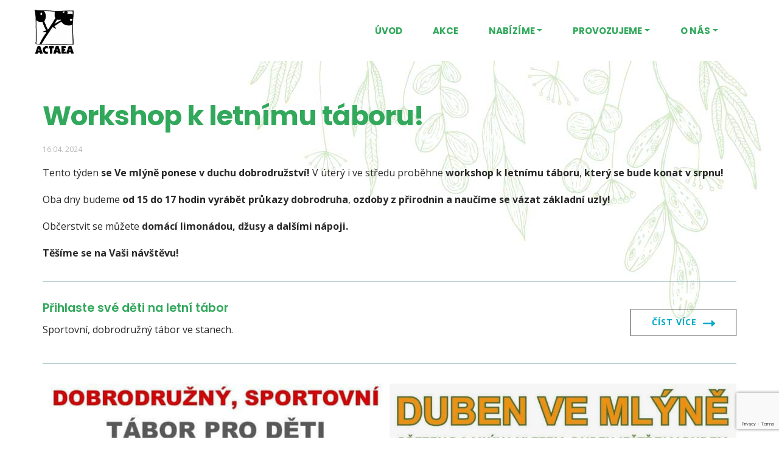

--- FILE ---
content_type: text/html; charset=utf-8
request_url: https://www.google.com/recaptcha/api2/anchor?ar=1&k=6Lddg-cqAAAAAN5U9SII7zrp-1aYrUaK_2g-T9Ow&co=aHR0cHM6Ly9hY3RhZWEuY3o6NDQz&hl=en&v=N67nZn4AqZkNcbeMu4prBgzg&size=invisible&anchor-ms=20000&execute-ms=30000&cb=u4e8apcurdsn
body_size: 48381
content:
<!DOCTYPE HTML><html dir="ltr" lang="en"><head><meta http-equiv="Content-Type" content="text/html; charset=UTF-8">
<meta http-equiv="X-UA-Compatible" content="IE=edge">
<title>reCAPTCHA</title>
<style type="text/css">
/* cyrillic-ext */
@font-face {
  font-family: 'Roboto';
  font-style: normal;
  font-weight: 400;
  font-stretch: 100%;
  src: url(//fonts.gstatic.com/s/roboto/v48/KFO7CnqEu92Fr1ME7kSn66aGLdTylUAMa3GUBHMdazTgWw.woff2) format('woff2');
  unicode-range: U+0460-052F, U+1C80-1C8A, U+20B4, U+2DE0-2DFF, U+A640-A69F, U+FE2E-FE2F;
}
/* cyrillic */
@font-face {
  font-family: 'Roboto';
  font-style: normal;
  font-weight: 400;
  font-stretch: 100%;
  src: url(//fonts.gstatic.com/s/roboto/v48/KFO7CnqEu92Fr1ME7kSn66aGLdTylUAMa3iUBHMdazTgWw.woff2) format('woff2');
  unicode-range: U+0301, U+0400-045F, U+0490-0491, U+04B0-04B1, U+2116;
}
/* greek-ext */
@font-face {
  font-family: 'Roboto';
  font-style: normal;
  font-weight: 400;
  font-stretch: 100%;
  src: url(//fonts.gstatic.com/s/roboto/v48/KFO7CnqEu92Fr1ME7kSn66aGLdTylUAMa3CUBHMdazTgWw.woff2) format('woff2');
  unicode-range: U+1F00-1FFF;
}
/* greek */
@font-face {
  font-family: 'Roboto';
  font-style: normal;
  font-weight: 400;
  font-stretch: 100%;
  src: url(//fonts.gstatic.com/s/roboto/v48/KFO7CnqEu92Fr1ME7kSn66aGLdTylUAMa3-UBHMdazTgWw.woff2) format('woff2');
  unicode-range: U+0370-0377, U+037A-037F, U+0384-038A, U+038C, U+038E-03A1, U+03A3-03FF;
}
/* math */
@font-face {
  font-family: 'Roboto';
  font-style: normal;
  font-weight: 400;
  font-stretch: 100%;
  src: url(//fonts.gstatic.com/s/roboto/v48/KFO7CnqEu92Fr1ME7kSn66aGLdTylUAMawCUBHMdazTgWw.woff2) format('woff2');
  unicode-range: U+0302-0303, U+0305, U+0307-0308, U+0310, U+0312, U+0315, U+031A, U+0326-0327, U+032C, U+032F-0330, U+0332-0333, U+0338, U+033A, U+0346, U+034D, U+0391-03A1, U+03A3-03A9, U+03B1-03C9, U+03D1, U+03D5-03D6, U+03F0-03F1, U+03F4-03F5, U+2016-2017, U+2034-2038, U+203C, U+2040, U+2043, U+2047, U+2050, U+2057, U+205F, U+2070-2071, U+2074-208E, U+2090-209C, U+20D0-20DC, U+20E1, U+20E5-20EF, U+2100-2112, U+2114-2115, U+2117-2121, U+2123-214F, U+2190, U+2192, U+2194-21AE, U+21B0-21E5, U+21F1-21F2, U+21F4-2211, U+2213-2214, U+2216-22FF, U+2308-230B, U+2310, U+2319, U+231C-2321, U+2336-237A, U+237C, U+2395, U+239B-23B7, U+23D0, U+23DC-23E1, U+2474-2475, U+25AF, U+25B3, U+25B7, U+25BD, U+25C1, U+25CA, U+25CC, U+25FB, U+266D-266F, U+27C0-27FF, U+2900-2AFF, U+2B0E-2B11, U+2B30-2B4C, U+2BFE, U+3030, U+FF5B, U+FF5D, U+1D400-1D7FF, U+1EE00-1EEFF;
}
/* symbols */
@font-face {
  font-family: 'Roboto';
  font-style: normal;
  font-weight: 400;
  font-stretch: 100%;
  src: url(//fonts.gstatic.com/s/roboto/v48/KFO7CnqEu92Fr1ME7kSn66aGLdTylUAMaxKUBHMdazTgWw.woff2) format('woff2');
  unicode-range: U+0001-000C, U+000E-001F, U+007F-009F, U+20DD-20E0, U+20E2-20E4, U+2150-218F, U+2190, U+2192, U+2194-2199, U+21AF, U+21E6-21F0, U+21F3, U+2218-2219, U+2299, U+22C4-22C6, U+2300-243F, U+2440-244A, U+2460-24FF, U+25A0-27BF, U+2800-28FF, U+2921-2922, U+2981, U+29BF, U+29EB, U+2B00-2BFF, U+4DC0-4DFF, U+FFF9-FFFB, U+10140-1018E, U+10190-1019C, U+101A0, U+101D0-101FD, U+102E0-102FB, U+10E60-10E7E, U+1D2C0-1D2D3, U+1D2E0-1D37F, U+1F000-1F0FF, U+1F100-1F1AD, U+1F1E6-1F1FF, U+1F30D-1F30F, U+1F315, U+1F31C, U+1F31E, U+1F320-1F32C, U+1F336, U+1F378, U+1F37D, U+1F382, U+1F393-1F39F, U+1F3A7-1F3A8, U+1F3AC-1F3AF, U+1F3C2, U+1F3C4-1F3C6, U+1F3CA-1F3CE, U+1F3D4-1F3E0, U+1F3ED, U+1F3F1-1F3F3, U+1F3F5-1F3F7, U+1F408, U+1F415, U+1F41F, U+1F426, U+1F43F, U+1F441-1F442, U+1F444, U+1F446-1F449, U+1F44C-1F44E, U+1F453, U+1F46A, U+1F47D, U+1F4A3, U+1F4B0, U+1F4B3, U+1F4B9, U+1F4BB, U+1F4BF, U+1F4C8-1F4CB, U+1F4D6, U+1F4DA, U+1F4DF, U+1F4E3-1F4E6, U+1F4EA-1F4ED, U+1F4F7, U+1F4F9-1F4FB, U+1F4FD-1F4FE, U+1F503, U+1F507-1F50B, U+1F50D, U+1F512-1F513, U+1F53E-1F54A, U+1F54F-1F5FA, U+1F610, U+1F650-1F67F, U+1F687, U+1F68D, U+1F691, U+1F694, U+1F698, U+1F6AD, U+1F6B2, U+1F6B9-1F6BA, U+1F6BC, U+1F6C6-1F6CF, U+1F6D3-1F6D7, U+1F6E0-1F6EA, U+1F6F0-1F6F3, U+1F6F7-1F6FC, U+1F700-1F7FF, U+1F800-1F80B, U+1F810-1F847, U+1F850-1F859, U+1F860-1F887, U+1F890-1F8AD, U+1F8B0-1F8BB, U+1F8C0-1F8C1, U+1F900-1F90B, U+1F93B, U+1F946, U+1F984, U+1F996, U+1F9E9, U+1FA00-1FA6F, U+1FA70-1FA7C, U+1FA80-1FA89, U+1FA8F-1FAC6, U+1FACE-1FADC, U+1FADF-1FAE9, U+1FAF0-1FAF8, U+1FB00-1FBFF;
}
/* vietnamese */
@font-face {
  font-family: 'Roboto';
  font-style: normal;
  font-weight: 400;
  font-stretch: 100%;
  src: url(//fonts.gstatic.com/s/roboto/v48/KFO7CnqEu92Fr1ME7kSn66aGLdTylUAMa3OUBHMdazTgWw.woff2) format('woff2');
  unicode-range: U+0102-0103, U+0110-0111, U+0128-0129, U+0168-0169, U+01A0-01A1, U+01AF-01B0, U+0300-0301, U+0303-0304, U+0308-0309, U+0323, U+0329, U+1EA0-1EF9, U+20AB;
}
/* latin-ext */
@font-face {
  font-family: 'Roboto';
  font-style: normal;
  font-weight: 400;
  font-stretch: 100%;
  src: url(//fonts.gstatic.com/s/roboto/v48/KFO7CnqEu92Fr1ME7kSn66aGLdTylUAMa3KUBHMdazTgWw.woff2) format('woff2');
  unicode-range: U+0100-02BA, U+02BD-02C5, U+02C7-02CC, U+02CE-02D7, U+02DD-02FF, U+0304, U+0308, U+0329, U+1D00-1DBF, U+1E00-1E9F, U+1EF2-1EFF, U+2020, U+20A0-20AB, U+20AD-20C0, U+2113, U+2C60-2C7F, U+A720-A7FF;
}
/* latin */
@font-face {
  font-family: 'Roboto';
  font-style: normal;
  font-weight: 400;
  font-stretch: 100%;
  src: url(//fonts.gstatic.com/s/roboto/v48/KFO7CnqEu92Fr1ME7kSn66aGLdTylUAMa3yUBHMdazQ.woff2) format('woff2');
  unicode-range: U+0000-00FF, U+0131, U+0152-0153, U+02BB-02BC, U+02C6, U+02DA, U+02DC, U+0304, U+0308, U+0329, U+2000-206F, U+20AC, U+2122, U+2191, U+2193, U+2212, U+2215, U+FEFF, U+FFFD;
}
/* cyrillic-ext */
@font-face {
  font-family: 'Roboto';
  font-style: normal;
  font-weight: 500;
  font-stretch: 100%;
  src: url(//fonts.gstatic.com/s/roboto/v48/KFO7CnqEu92Fr1ME7kSn66aGLdTylUAMa3GUBHMdazTgWw.woff2) format('woff2');
  unicode-range: U+0460-052F, U+1C80-1C8A, U+20B4, U+2DE0-2DFF, U+A640-A69F, U+FE2E-FE2F;
}
/* cyrillic */
@font-face {
  font-family: 'Roboto';
  font-style: normal;
  font-weight: 500;
  font-stretch: 100%;
  src: url(//fonts.gstatic.com/s/roboto/v48/KFO7CnqEu92Fr1ME7kSn66aGLdTylUAMa3iUBHMdazTgWw.woff2) format('woff2');
  unicode-range: U+0301, U+0400-045F, U+0490-0491, U+04B0-04B1, U+2116;
}
/* greek-ext */
@font-face {
  font-family: 'Roboto';
  font-style: normal;
  font-weight: 500;
  font-stretch: 100%;
  src: url(//fonts.gstatic.com/s/roboto/v48/KFO7CnqEu92Fr1ME7kSn66aGLdTylUAMa3CUBHMdazTgWw.woff2) format('woff2');
  unicode-range: U+1F00-1FFF;
}
/* greek */
@font-face {
  font-family: 'Roboto';
  font-style: normal;
  font-weight: 500;
  font-stretch: 100%;
  src: url(//fonts.gstatic.com/s/roboto/v48/KFO7CnqEu92Fr1ME7kSn66aGLdTylUAMa3-UBHMdazTgWw.woff2) format('woff2');
  unicode-range: U+0370-0377, U+037A-037F, U+0384-038A, U+038C, U+038E-03A1, U+03A3-03FF;
}
/* math */
@font-face {
  font-family: 'Roboto';
  font-style: normal;
  font-weight: 500;
  font-stretch: 100%;
  src: url(//fonts.gstatic.com/s/roboto/v48/KFO7CnqEu92Fr1ME7kSn66aGLdTylUAMawCUBHMdazTgWw.woff2) format('woff2');
  unicode-range: U+0302-0303, U+0305, U+0307-0308, U+0310, U+0312, U+0315, U+031A, U+0326-0327, U+032C, U+032F-0330, U+0332-0333, U+0338, U+033A, U+0346, U+034D, U+0391-03A1, U+03A3-03A9, U+03B1-03C9, U+03D1, U+03D5-03D6, U+03F0-03F1, U+03F4-03F5, U+2016-2017, U+2034-2038, U+203C, U+2040, U+2043, U+2047, U+2050, U+2057, U+205F, U+2070-2071, U+2074-208E, U+2090-209C, U+20D0-20DC, U+20E1, U+20E5-20EF, U+2100-2112, U+2114-2115, U+2117-2121, U+2123-214F, U+2190, U+2192, U+2194-21AE, U+21B0-21E5, U+21F1-21F2, U+21F4-2211, U+2213-2214, U+2216-22FF, U+2308-230B, U+2310, U+2319, U+231C-2321, U+2336-237A, U+237C, U+2395, U+239B-23B7, U+23D0, U+23DC-23E1, U+2474-2475, U+25AF, U+25B3, U+25B7, U+25BD, U+25C1, U+25CA, U+25CC, U+25FB, U+266D-266F, U+27C0-27FF, U+2900-2AFF, U+2B0E-2B11, U+2B30-2B4C, U+2BFE, U+3030, U+FF5B, U+FF5D, U+1D400-1D7FF, U+1EE00-1EEFF;
}
/* symbols */
@font-face {
  font-family: 'Roboto';
  font-style: normal;
  font-weight: 500;
  font-stretch: 100%;
  src: url(//fonts.gstatic.com/s/roboto/v48/KFO7CnqEu92Fr1ME7kSn66aGLdTylUAMaxKUBHMdazTgWw.woff2) format('woff2');
  unicode-range: U+0001-000C, U+000E-001F, U+007F-009F, U+20DD-20E0, U+20E2-20E4, U+2150-218F, U+2190, U+2192, U+2194-2199, U+21AF, U+21E6-21F0, U+21F3, U+2218-2219, U+2299, U+22C4-22C6, U+2300-243F, U+2440-244A, U+2460-24FF, U+25A0-27BF, U+2800-28FF, U+2921-2922, U+2981, U+29BF, U+29EB, U+2B00-2BFF, U+4DC0-4DFF, U+FFF9-FFFB, U+10140-1018E, U+10190-1019C, U+101A0, U+101D0-101FD, U+102E0-102FB, U+10E60-10E7E, U+1D2C0-1D2D3, U+1D2E0-1D37F, U+1F000-1F0FF, U+1F100-1F1AD, U+1F1E6-1F1FF, U+1F30D-1F30F, U+1F315, U+1F31C, U+1F31E, U+1F320-1F32C, U+1F336, U+1F378, U+1F37D, U+1F382, U+1F393-1F39F, U+1F3A7-1F3A8, U+1F3AC-1F3AF, U+1F3C2, U+1F3C4-1F3C6, U+1F3CA-1F3CE, U+1F3D4-1F3E0, U+1F3ED, U+1F3F1-1F3F3, U+1F3F5-1F3F7, U+1F408, U+1F415, U+1F41F, U+1F426, U+1F43F, U+1F441-1F442, U+1F444, U+1F446-1F449, U+1F44C-1F44E, U+1F453, U+1F46A, U+1F47D, U+1F4A3, U+1F4B0, U+1F4B3, U+1F4B9, U+1F4BB, U+1F4BF, U+1F4C8-1F4CB, U+1F4D6, U+1F4DA, U+1F4DF, U+1F4E3-1F4E6, U+1F4EA-1F4ED, U+1F4F7, U+1F4F9-1F4FB, U+1F4FD-1F4FE, U+1F503, U+1F507-1F50B, U+1F50D, U+1F512-1F513, U+1F53E-1F54A, U+1F54F-1F5FA, U+1F610, U+1F650-1F67F, U+1F687, U+1F68D, U+1F691, U+1F694, U+1F698, U+1F6AD, U+1F6B2, U+1F6B9-1F6BA, U+1F6BC, U+1F6C6-1F6CF, U+1F6D3-1F6D7, U+1F6E0-1F6EA, U+1F6F0-1F6F3, U+1F6F7-1F6FC, U+1F700-1F7FF, U+1F800-1F80B, U+1F810-1F847, U+1F850-1F859, U+1F860-1F887, U+1F890-1F8AD, U+1F8B0-1F8BB, U+1F8C0-1F8C1, U+1F900-1F90B, U+1F93B, U+1F946, U+1F984, U+1F996, U+1F9E9, U+1FA00-1FA6F, U+1FA70-1FA7C, U+1FA80-1FA89, U+1FA8F-1FAC6, U+1FACE-1FADC, U+1FADF-1FAE9, U+1FAF0-1FAF8, U+1FB00-1FBFF;
}
/* vietnamese */
@font-face {
  font-family: 'Roboto';
  font-style: normal;
  font-weight: 500;
  font-stretch: 100%;
  src: url(//fonts.gstatic.com/s/roboto/v48/KFO7CnqEu92Fr1ME7kSn66aGLdTylUAMa3OUBHMdazTgWw.woff2) format('woff2');
  unicode-range: U+0102-0103, U+0110-0111, U+0128-0129, U+0168-0169, U+01A0-01A1, U+01AF-01B0, U+0300-0301, U+0303-0304, U+0308-0309, U+0323, U+0329, U+1EA0-1EF9, U+20AB;
}
/* latin-ext */
@font-face {
  font-family: 'Roboto';
  font-style: normal;
  font-weight: 500;
  font-stretch: 100%;
  src: url(//fonts.gstatic.com/s/roboto/v48/KFO7CnqEu92Fr1ME7kSn66aGLdTylUAMa3KUBHMdazTgWw.woff2) format('woff2');
  unicode-range: U+0100-02BA, U+02BD-02C5, U+02C7-02CC, U+02CE-02D7, U+02DD-02FF, U+0304, U+0308, U+0329, U+1D00-1DBF, U+1E00-1E9F, U+1EF2-1EFF, U+2020, U+20A0-20AB, U+20AD-20C0, U+2113, U+2C60-2C7F, U+A720-A7FF;
}
/* latin */
@font-face {
  font-family: 'Roboto';
  font-style: normal;
  font-weight: 500;
  font-stretch: 100%;
  src: url(//fonts.gstatic.com/s/roboto/v48/KFO7CnqEu92Fr1ME7kSn66aGLdTylUAMa3yUBHMdazQ.woff2) format('woff2');
  unicode-range: U+0000-00FF, U+0131, U+0152-0153, U+02BB-02BC, U+02C6, U+02DA, U+02DC, U+0304, U+0308, U+0329, U+2000-206F, U+20AC, U+2122, U+2191, U+2193, U+2212, U+2215, U+FEFF, U+FFFD;
}
/* cyrillic-ext */
@font-face {
  font-family: 'Roboto';
  font-style: normal;
  font-weight: 900;
  font-stretch: 100%;
  src: url(//fonts.gstatic.com/s/roboto/v48/KFO7CnqEu92Fr1ME7kSn66aGLdTylUAMa3GUBHMdazTgWw.woff2) format('woff2');
  unicode-range: U+0460-052F, U+1C80-1C8A, U+20B4, U+2DE0-2DFF, U+A640-A69F, U+FE2E-FE2F;
}
/* cyrillic */
@font-face {
  font-family: 'Roboto';
  font-style: normal;
  font-weight: 900;
  font-stretch: 100%;
  src: url(//fonts.gstatic.com/s/roboto/v48/KFO7CnqEu92Fr1ME7kSn66aGLdTylUAMa3iUBHMdazTgWw.woff2) format('woff2');
  unicode-range: U+0301, U+0400-045F, U+0490-0491, U+04B0-04B1, U+2116;
}
/* greek-ext */
@font-face {
  font-family: 'Roboto';
  font-style: normal;
  font-weight: 900;
  font-stretch: 100%;
  src: url(//fonts.gstatic.com/s/roboto/v48/KFO7CnqEu92Fr1ME7kSn66aGLdTylUAMa3CUBHMdazTgWw.woff2) format('woff2');
  unicode-range: U+1F00-1FFF;
}
/* greek */
@font-face {
  font-family: 'Roboto';
  font-style: normal;
  font-weight: 900;
  font-stretch: 100%;
  src: url(//fonts.gstatic.com/s/roboto/v48/KFO7CnqEu92Fr1ME7kSn66aGLdTylUAMa3-UBHMdazTgWw.woff2) format('woff2');
  unicode-range: U+0370-0377, U+037A-037F, U+0384-038A, U+038C, U+038E-03A1, U+03A3-03FF;
}
/* math */
@font-face {
  font-family: 'Roboto';
  font-style: normal;
  font-weight: 900;
  font-stretch: 100%;
  src: url(//fonts.gstatic.com/s/roboto/v48/KFO7CnqEu92Fr1ME7kSn66aGLdTylUAMawCUBHMdazTgWw.woff2) format('woff2');
  unicode-range: U+0302-0303, U+0305, U+0307-0308, U+0310, U+0312, U+0315, U+031A, U+0326-0327, U+032C, U+032F-0330, U+0332-0333, U+0338, U+033A, U+0346, U+034D, U+0391-03A1, U+03A3-03A9, U+03B1-03C9, U+03D1, U+03D5-03D6, U+03F0-03F1, U+03F4-03F5, U+2016-2017, U+2034-2038, U+203C, U+2040, U+2043, U+2047, U+2050, U+2057, U+205F, U+2070-2071, U+2074-208E, U+2090-209C, U+20D0-20DC, U+20E1, U+20E5-20EF, U+2100-2112, U+2114-2115, U+2117-2121, U+2123-214F, U+2190, U+2192, U+2194-21AE, U+21B0-21E5, U+21F1-21F2, U+21F4-2211, U+2213-2214, U+2216-22FF, U+2308-230B, U+2310, U+2319, U+231C-2321, U+2336-237A, U+237C, U+2395, U+239B-23B7, U+23D0, U+23DC-23E1, U+2474-2475, U+25AF, U+25B3, U+25B7, U+25BD, U+25C1, U+25CA, U+25CC, U+25FB, U+266D-266F, U+27C0-27FF, U+2900-2AFF, U+2B0E-2B11, U+2B30-2B4C, U+2BFE, U+3030, U+FF5B, U+FF5D, U+1D400-1D7FF, U+1EE00-1EEFF;
}
/* symbols */
@font-face {
  font-family: 'Roboto';
  font-style: normal;
  font-weight: 900;
  font-stretch: 100%;
  src: url(//fonts.gstatic.com/s/roboto/v48/KFO7CnqEu92Fr1ME7kSn66aGLdTylUAMaxKUBHMdazTgWw.woff2) format('woff2');
  unicode-range: U+0001-000C, U+000E-001F, U+007F-009F, U+20DD-20E0, U+20E2-20E4, U+2150-218F, U+2190, U+2192, U+2194-2199, U+21AF, U+21E6-21F0, U+21F3, U+2218-2219, U+2299, U+22C4-22C6, U+2300-243F, U+2440-244A, U+2460-24FF, U+25A0-27BF, U+2800-28FF, U+2921-2922, U+2981, U+29BF, U+29EB, U+2B00-2BFF, U+4DC0-4DFF, U+FFF9-FFFB, U+10140-1018E, U+10190-1019C, U+101A0, U+101D0-101FD, U+102E0-102FB, U+10E60-10E7E, U+1D2C0-1D2D3, U+1D2E0-1D37F, U+1F000-1F0FF, U+1F100-1F1AD, U+1F1E6-1F1FF, U+1F30D-1F30F, U+1F315, U+1F31C, U+1F31E, U+1F320-1F32C, U+1F336, U+1F378, U+1F37D, U+1F382, U+1F393-1F39F, U+1F3A7-1F3A8, U+1F3AC-1F3AF, U+1F3C2, U+1F3C4-1F3C6, U+1F3CA-1F3CE, U+1F3D4-1F3E0, U+1F3ED, U+1F3F1-1F3F3, U+1F3F5-1F3F7, U+1F408, U+1F415, U+1F41F, U+1F426, U+1F43F, U+1F441-1F442, U+1F444, U+1F446-1F449, U+1F44C-1F44E, U+1F453, U+1F46A, U+1F47D, U+1F4A3, U+1F4B0, U+1F4B3, U+1F4B9, U+1F4BB, U+1F4BF, U+1F4C8-1F4CB, U+1F4D6, U+1F4DA, U+1F4DF, U+1F4E3-1F4E6, U+1F4EA-1F4ED, U+1F4F7, U+1F4F9-1F4FB, U+1F4FD-1F4FE, U+1F503, U+1F507-1F50B, U+1F50D, U+1F512-1F513, U+1F53E-1F54A, U+1F54F-1F5FA, U+1F610, U+1F650-1F67F, U+1F687, U+1F68D, U+1F691, U+1F694, U+1F698, U+1F6AD, U+1F6B2, U+1F6B9-1F6BA, U+1F6BC, U+1F6C6-1F6CF, U+1F6D3-1F6D7, U+1F6E0-1F6EA, U+1F6F0-1F6F3, U+1F6F7-1F6FC, U+1F700-1F7FF, U+1F800-1F80B, U+1F810-1F847, U+1F850-1F859, U+1F860-1F887, U+1F890-1F8AD, U+1F8B0-1F8BB, U+1F8C0-1F8C1, U+1F900-1F90B, U+1F93B, U+1F946, U+1F984, U+1F996, U+1F9E9, U+1FA00-1FA6F, U+1FA70-1FA7C, U+1FA80-1FA89, U+1FA8F-1FAC6, U+1FACE-1FADC, U+1FADF-1FAE9, U+1FAF0-1FAF8, U+1FB00-1FBFF;
}
/* vietnamese */
@font-face {
  font-family: 'Roboto';
  font-style: normal;
  font-weight: 900;
  font-stretch: 100%;
  src: url(//fonts.gstatic.com/s/roboto/v48/KFO7CnqEu92Fr1ME7kSn66aGLdTylUAMa3OUBHMdazTgWw.woff2) format('woff2');
  unicode-range: U+0102-0103, U+0110-0111, U+0128-0129, U+0168-0169, U+01A0-01A1, U+01AF-01B0, U+0300-0301, U+0303-0304, U+0308-0309, U+0323, U+0329, U+1EA0-1EF9, U+20AB;
}
/* latin-ext */
@font-face {
  font-family: 'Roboto';
  font-style: normal;
  font-weight: 900;
  font-stretch: 100%;
  src: url(//fonts.gstatic.com/s/roboto/v48/KFO7CnqEu92Fr1ME7kSn66aGLdTylUAMa3KUBHMdazTgWw.woff2) format('woff2');
  unicode-range: U+0100-02BA, U+02BD-02C5, U+02C7-02CC, U+02CE-02D7, U+02DD-02FF, U+0304, U+0308, U+0329, U+1D00-1DBF, U+1E00-1E9F, U+1EF2-1EFF, U+2020, U+20A0-20AB, U+20AD-20C0, U+2113, U+2C60-2C7F, U+A720-A7FF;
}
/* latin */
@font-face {
  font-family: 'Roboto';
  font-style: normal;
  font-weight: 900;
  font-stretch: 100%;
  src: url(//fonts.gstatic.com/s/roboto/v48/KFO7CnqEu92Fr1ME7kSn66aGLdTylUAMa3yUBHMdazQ.woff2) format('woff2');
  unicode-range: U+0000-00FF, U+0131, U+0152-0153, U+02BB-02BC, U+02C6, U+02DA, U+02DC, U+0304, U+0308, U+0329, U+2000-206F, U+20AC, U+2122, U+2191, U+2193, U+2212, U+2215, U+FEFF, U+FFFD;
}

</style>
<link rel="stylesheet" type="text/css" href="https://www.gstatic.com/recaptcha/releases/N67nZn4AqZkNcbeMu4prBgzg/styles__ltr.css">
<script nonce="teVk6Ti_IdOW0rizoLkYnw" type="text/javascript">window['__recaptcha_api'] = 'https://www.google.com/recaptcha/api2/';</script>
<script type="text/javascript" src="https://www.gstatic.com/recaptcha/releases/N67nZn4AqZkNcbeMu4prBgzg/recaptcha__en.js" nonce="teVk6Ti_IdOW0rizoLkYnw">
      
    </script></head>
<body><div id="rc-anchor-alert" class="rc-anchor-alert"></div>
<input type="hidden" id="recaptcha-token" value="[base64]">
<script type="text/javascript" nonce="teVk6Ti_IdOW0rizoLkYnw">
      recaptcha.anchor.Main.init("[\x22ainput\x22,[\x22bgdata\x22,\x22\x22,\[base64]/[base64]/MjU1Ong/[base64]/[base64]/[base64]/[base64]/[base64]/[base64]/[base64]/[base64]/[base64]/[base64]/[base64]/[base64]/[base64]/[base64]/[base64]\\u003d\x22,\[base64]\x22,\x22w5zDo2/DiMOswqh3w6URLWnCim0vSFbCmnPCpMKeNMO7M8KTwr/[base64]/wqPDkSF2SzEVfcOKwrsFwoLClMKEaMONwqrCm8KjwrfCvsOLNSoCPsKMBsKBcxgKLGvCsiN0wo0JWXTDp8K4GcOVb8KbwrckworCojBsw4/[base64]/YhZ0WMOdw4w+BCPCocOBBcOFw6QJcGnDvhfCm27Ci8KxwoDDv3N/VGwXw4dpFzbDjQtMwr0+F8KHw5PDhUTCg8Otw7FlwrfCp8K3QsKIcVXCgsO2w7nDm8OgYsOAw6PCkcKcw7cXwrQbwrVxwo/CtcOWw4kXwq/[base64]/DsMONLsKTw5lMwpLDphPDgl/CohzCknHCulfDosK8Ex8Sw4N4w74YAsKQUcKSNx1UJBzCji/DkRnDhHbDvGbDgMKDwoFfwprCoMKtHHXDtirCm8KRCTTCm33DnMKtw7kXBsKBEEcpw4PCgF/DvQzDrcKLc8OhwqfDnS8GTkjCsjPDi3TCpDIAXzXDgsODwqkqw6fDncKdfBfClRV/[base64]/wo5lw58VbxrDhUBMEsKpw6xZNcKvw54Gw7NacMK8woUBKiUbw5VuWMKTwo40w47CgsKHGnzCv8Kmfw96w4o9w6VkdwrCiMOpdG3DpFYgIAQGThI6wqdEfxHDqz3DucKfPSo0IMKfJcKkwotScjPDo1zCgEc3w4MBbXfDmsORw57DmBzDvcOsU8OYw7UtODN/JRDDvCMYw6PDusOiMw/DiMKTBFtTFcOmw5PDksO5w4nCiBjChcORKlPCsMKBw69Pw6XCuSXCqMO2G8K2w6MQHUMgw5rCsyZAcSfDogImQj8Tw65aw5LDnsOGw5gJEiQeDjk9wojDskDCtmwzNcKJBjHDhsOqXQ3DrBjCqsK2SgU9WcKHw4TDpGYPw6rClcOxdMKXw5zCucOmwqBkw7DDqsO2Yg/CvUpswrjDpcOEw60DcR3DgcOsccKAw781P8OLw7nCi8OSw47CpcOtNsOBwobDqsK+Ygw7RhVXEEMKw6kVVBpNLm8yAsKQbcODSF7Dv8OaKRhiw6PCmj3CksKoF8OhXsO/wr/CmUoxXhhKw5JoE8KAw5AgBMOcw57CjBDCsCgcw6nDt2JTw5NFNWNow4zCgsO6H3bDtMKJOcOzbMK9VcOqw7/[base64]/ChSVgIHrCrAwWbXbDmjQJw5vCmsOrPcOCwo7CmMKbPMKeM8Knw5xXw7VmwrbCtDbChBsxwqPCtjFpwp3CnQLDmcOgF8OtRFxKI8OICRUlwqXCk8O6w615R8KEZUDCuRXDqxrCr8K6Lg5/U8Ozw6HCnSvChsOTwpfCnX9HWEnCnsOZw4bCscOJwrbCjT1lw5TDtcOfwqNpw7sBw70nMHkYw67DuMKlFgbClsOcVh/[base64]/[base64]/Drj4Rw5xpw4xfw5t0wplqf8OkPWZWwqFkwpdVFAjCi8Oow7jCsigCw6QWdcO5w5nDlMKuXTZqw4DCq0LCrhTDrMK3OC8QwrDCpk8mw7/CjS9PQmrDlcO6wpkLwrnCpsO/wrEXwoY7EMO3w5XDiRHCtMO4w7nCuMKswqYYw5VIFWLCgR9sw5NQw5NdWh7DgjJsGsOPckloaxzChsKuw7/Dqm7DqMOtw5ZyIcKCKMKMwok7w7PDqcOARsKVw7oOw6s1w4lLUH/DumVmwr4Jw40fwrHDqcO4A8OJwrPDq20Pw4A4TMO8ZUnCuTZPw6gZPRg3w6/CrQBUXsKHNcOmR8O2UsKASEPDtSjChsOjA8KSCQvCtnrDlMK5E8Ocw7pcRsKeecKlw5zCpsOcwoASecOswpjDuD/CssOowqDCk8OGIlU7EVLDkVDDjxUJScKoJQPDtMKDw5o9H14LwrnCnMKOdGnConBswrbCpx51KcK5W8OwwpNTwrYPExMUwobDvTLCrsOHX0gVfhheDWDCqsK7ZAjDmS/[base64]/OsOWGMOxO8OAIMOew7Zbwr/CpcOfwoXCgcOZw5/Ch8OJbsK+w6IPw71cOsKJw4cBwobDhgQyXXpRw755wqAiUQxJWMKfwp7Cp8K+wqnCogTDsF8iOsOZJMOsZMOZwq7CjsOBcErDn21zKDPDnMOtMcKvAG4dVsKvG1bDpcOFBMKwwovCicOtNcK2w6PDpGTDlCfCt0vDucOlw4nDisKNGGkKIGZMAU/Co8OBw7XCjcKRwqjDrcO1HsK3Eml/A29qwrMpZMOcIz7Dr8K5wqUdw4DCkHgQw5LCsMK9w43Dly3Ds8K/wrDDjcOJwpITwo9MEcOcwovDisKRYMOpLsKwwqXCnsOLGFXCnh7DnWvCnMKSw4tTChlALMOPwoBtKMK6wpjDicOffhzDq8OMdcOtwrnCrcKgYMKLGxMueQbCh8K0QcKIQ2xww47CmwE8IsO5OAxOwrPDpcOIUWHCrcKYw7hGHcKbT8OTwqhOwq1qZ8Opwpo/PhsbTQsjM1fCjcKgUcKgbgDCqcKnLMKLG15Yw4HDu8ORV8OiJ1DDk8KTwoMMKcKmwqFmw60iSyJJHsOINW7DuSzCucKCA8OfbAfCh8Ouw6hNwoEqwrXDkcOvwrvCo1Ihw4ogwoczcMKxKMO3Rzgke8Kvw4PCoX9/UFbDocOpSRpWCsK/[base64]/eRVGBhXDkMOWJR7CnMOPw4/DjyTDggMpOsKKwpVvwozDh3okw6jDrQ1qa8OKw6p6wqdlw7J6C8K/T8KBDsOrNcKSwpwowoQXw44IYsObP8OHCsOMw5jChsKPwoHCujQJw6XCtG1yGMOifcOAZsOIfMOpCgxfcMOjw6jClsOHwr3CkcKfY15vXMK3AE1rwrvCpcKnwo/CmsKKP8O9LjxXTDAJfTtcS8OGeMKswoHDmMKuwowSw5jCmMOiw4A/[base64]/DhU/Dv3PCmcKmwpoEMxLDsyPCggnCrsK6GcOwwrQjwr4tQMK/VnIhw5NfQwVbwqzCmcOJIsKNCFHDvkjCqMORwozCji9nwqPDoinDkxoKRzrDr2V/Xj/DhsK1F8Olw7pJw4EFw5VcdndBU3DCscKcwrTCvGVcw7zCnxLDmRLDn8O8w5cOCWwvUMKJw4bDn8KPccO1w5BPw64Lw4VCBMKTwrRlwoQJwoVbWMKVFTpsaMKgw5hqwqDDrcOawp0Xw4bDlxXDmh/Cu8O+O3F9GcOCb8K0OmYTw71HwrBfw4s3wp0vwrjCvQvDhsOVCsKxw5FAwpbCgcKybsKtw5HDsg5aahfDghfCrsK0BMKzVcOzZQQUw6pCw7TCiAEqwpnDklt3Y8O9dUjCt8OtKcOPRiBKEcONw7gQw74fw4DDmwfCgC5nw5hrbVrCn8K/w6fDrcKiwp8DaSIlw7xkwpXCosO7w588wqETw5LCjEoWw6pxw49ww5Q4w4MEw4jCrsKINFDDp3F9wrhbZyIew5jCmsO1OMOrHX/Dt8OSfsKEwpPDssO0A8KOwpLCnMOgwr5Jw501EMO9w5MXw6hcB2FqMGlWVcOOP1vCp8KuK8ObasKQwrFTw6l/Qi4CSMOqwqfDnQ8aDsKvw5vCscKbwo7CmQQYw67DgGoWwo1pwoF6w6XCucOXwq8ta8OuNlMLdDTClz5Yw45aJllbw4LCkMOQwo7CvGEIw5XDmMOSCB7CmsO+w5vDr8OpwrLCh03DvcKZC8ObE8K9wqfCicK/w6LDi8O3w5nClMKMwpxFYlJCwo/Dkk7CjCVTSsKLfcK9wrjCjMOHw5Rtwp/CnMKfw6pbTC8SMhFWwrNjw7DDhcOlQMKUBQDCvcKNw4TDlcOZI8KmbMOqAsOxYcKmRVbDjiTCnFbDmH7CnMOcLj/DiFLDsMKow48uworDnAx0wrTDn8O5fsKJQnpNdH0jw4chb8K1wrvDgFVONsKVwrAJw7Q+PXHCkRlvcWZ/[base64]/[base64]/IcKlwonClg3Cg8KOwoXCpDx0QlJdVGDDnXxWw4TCrQ9gwpphDFrCg8Ktw73DlcO4R0LCphDDgMKmEMOyJmIrwqDDrsOXwoLCt1MvA8OoG8O7wprCgk7CkjjDql/CszzCih5zAMK9EGJ4OCppwr9qQMO/w6sNYMKnZzU5b2zDn1vCgcKFIUPCnAQcbcOxATLDicOpCjXDm8O5TcKcMwY/wrTDqMOWJCHCicOzUEbDv2kQwrFtwpxJwrQFwp4twr85R3LDpn/DiMOLHGM4YBjCtsKUwp84KXvCmMOnLinDqDHDh8K6ccKmBMKQA8Kaw6JSwr3DlV7CoCrCqiAZw7zChsK6cyY1w5VJZ8ODUcOpw7x3L8OQJxxpBHBrwrECLTbCnCzCkcOIenTDpMO/w4LDhMKvAQYlwqHCv8O/w5XCj3nCqFsPZGw3IMKxD8KnDcOjYMKQwqEHwq7Cu8OjKMKQVijDvxsBwrgdQsKUwqHCocKjw4s+w4BdPH/Dqk3CvD3Di1HCszkQwrgxCx01EGU7w4g/V8ORwonDiHPDpMOvIEPCmzDCpw7DgGNGfBwjYxJyw4x8K8OjRMObw5kGRFfCtMKKw4vDoR3Dq8OhbUESOgnDr8OMwpw2w7Vtwq/Djj4QbcKOMsOFS1nCvVwIwqTDqMKvwoElwrFpQMOpw7Uaw657wpJGasKtwq3Dt8KvXMO2Dm/CoB1Mwo7CqwDDgcKSwrAXMMOFw47CtBcRMkLDsCZMAFPDpUtrw4TDl8Oxw6tkQh9OGsOIwqrDlMOQKsKVw6Jaw6sGPcO2woglZcKaKXwzDVRlw5fCoMKOwqjCscO7AUIPwrApfsKcYQLCqWPCoMK0wr4xC1QUwqRmw6hVK8O9d8OBw7s/ZFxoWHHCoMONXsOSWsO0FMKrw7Eww74QwqDCnsO8wqs4AzXClcKVw5pKJSjDp8OQw4zCpsONw7dDwpFdXn7DiSDChRrCicORw7bCgi9eK8KxwpzCpSVDKS3DghUvwr07AMKYZ0wNb3fDqVt+w4xFwrHDswbDhkdSwopccmrCvXLCksOwwqlFL1HDs8KFwqfChsOFw4l/e8OEeBfDtMOKF0RFw5kJXzdDQMOcLsKnHE/DuB8VYW/[base64]/Cm13DisO8w4oyw5tBLA4pw78Gw5rDpRvClXlBOMOkAlcHwrN2VsKZCMOvw5fCphZ/w64Sw6nCixXCmWzDhsK4MXTDlzrCtkZNw6QMZi7DgsKXwqUUEsOXw5/Dv3XCvBTCikJ5Y8OmL8OGTcOwWCYtJSZFwp8ow4/DsgwnRsO3wp/Dq8K9woNOVMOOEsKww68cw5cKD8KdwqnDtQjDugnCksObaQ/[base64]/[base64]/[base64]/w7Q+w4DDlGrDrXgBYF3DlcKiecOvw4c4worCtk3DnWFKw5TCqmTDocOfKVwsAR9Kd2TCk35/wqvDuFvDtcOsw5rDmQjCnsOWScKUw5DCpcOBY8O0ND3Dt3R2esO0SnPDmsOta8KgKsKqw5/CrsK8wr4twpjCiWXCljh3UH9KbxnDvBzDhMO8YcOiw5nCjMKwwofCgsO0wotVTgElAjx2XSI8PsOBwp/[base64]/DuxoUKHdSw5XDpMKxw68Nw50aCcK5wqEPwqPCl8O0w5fDvQvCmMOow43CoUYMMWLCtcO+w4FSQcOZw4lrw5bClSxzw5BIan9hE8Onwp1Iw5XCvMODw4xKT8OSLMO3dMO0YWpswpMBwprCuMKcw67CkX/DuUoidT0vw6rCikIRw5tXUMKcwq5+EcOzGR0HbXwpD8KNwqTCsHxWDMK1w5FkasOJXMKWwoLCjCY1w6vDrcOAwr1uw7tDBsOkwpLChwzCrsKXwovDt8O1XMKcDgzDpxLCjBPCl8KCwoPCg8Ohw4RUwocJw7bCsWDCvMO2wo7Co3LDrMOmA2sjwpU/w4pqE8KZwr0IWsK2wrTDkybDuH/DkRIrw7A3wpvDqy/CiMKUNcO6wpXDkcKmw4sIOjjDhwxQwqdcwpQawqZXw7ttDcK4BBfCkcOVw4HDtsKCZWZEw715GywDw5rCvXvCnGtoS8ONE0zCu27DjcKWwrXDrCwOworCg8KSw7MMT8K0wq/DnDDDh0nChjw+wrfCo3HChEhOJcOAFsOxwrfCoyHChBrDu8KbwocHwoNWIsOWw6IBw7kBecKVwqosEMOiWHQnGsO0K8K1SlFFw6NKwovCncOcw6duwrDChWjDoyIWMgrChy7Cg8KLw6tvw5jDlBrCu24MwqPCoMOew57CswBOwr/DpCHDjsK2eMKFwqrDiMKlwoHCm2kSwpEEwpvCpMOXRsKjwqjCiS1vMg51U8KBwqJKWyYvwoAEdsKVw7PCpsO+GBDDi8O3VsKSeMK/[base64]/DnxXCq8KDwrFaAMOpFsK5EEzChMOJUcO0w51Rw5/CqTNqwrcLCkXDnjRYw7gJGDYaQmPCkcKbwrrCo8O/YCJVwrbCsVAjaMOiHSt2w6pcwq7CsW/ClUPDg0LCkcKzwr8Iw7ddwpXDlcOgA8O4SifCm8KIwq4Hw6Rqw5xSw51jw6EGwrt4w7ENIQFZw4oAK2EVGRfChX4pw7nDpsKkwqbCtsKGV8OiHsObw4FqwoxEW2vCtTg5dlYywpDCrA8lwr/[base64]/DlcK4w4vCojo3TcKQflU7SMOnRcOIwoHDocOnw6wLwr3DqcOBXRTDrHtFwofDql14ZcKbwrVzwozCjAzCq3BgdAoZw7nDiMOAw542w6cHw4jDjsKUQirCqMKewp8iwp8LMcODSyLCiMOiw73CjMO/wrrDrUARw6DDujcVwpIzejfCj8OuCy5ufgIdIsOMUsO8Q0ghOMOtw4rDuUBjwpcbH0fCkDt3w4jClFXDuMKuFh5cw5fCl2ZcwqDCvCBjZ1/DpC7Cgl7ClMO/wqTDp8O5WlLDrhvDocOoARFNw63CjltGwrAaYsOoKcO0RBMnwpp9QcOGFWoZw6oGwq3CmsO2EsOII1rCnSzCrgjDj3nDusOMw7fDg8OmwqNEP8O2I3lRaAwQBB3DjUnCqT/DigXDq3xZM8OjIMOCwqzClQXDmjjDp8KOWFrDpsKDLcKBwrbDmcKlSMOBNsK0w54xJG8Vw6XDrGrCuMKXw7bCvjPCmETClg18w4HDqMO9wo4ZJ8KIw4fDo2jDjMOxEFvDhMOvw6MxQ2dcEsOwN2ZIw6B4W8OWwrXCpMKaD8KFw6vDgMKOwq3CuRJgwrozwpgYw4/Cq8O0XW7ClXbCoMO5TQNPwoxPwqkhE8KmfUQ+wrnCq8Kbw5AQPF86UMKpRcO/[base64]/TMO4worDn8Odwqgow6BFDcO9w75MRsOLYsOvwozDgwQBwofDoMOXVMKXwrUyLHUvwrltw5zClsOzwpjCmxfCmMOmM0fDoMONw5LDuW4qwpBVwo5iScK1wocCwrzDvSUNWQ9twqTDsGDChFcowp8KwqbDi8KlOsKrwqstw7dpcMOkw7tnwrkww5/[base64]/[base64]/[base64]/wpPCkUw+wpdYAjpQfx9gP8KGAsO9woRcwp3CtsK3wq56UsK7wp5eVMO7wpYKfCgswrI9w7fCgcKhccOzwp7DgMORw5jCucOVT18GHwDCtRt1b8OVwrbCkmjClCjDtkfCrsKpwot3OR3Dpy7DsMKJXsKZw60Ow7ISw7zCv8OEwpxPRTvCjwlPcTkxwqjDo8KlIMO7wr/CgRkGwoQnHx3DlsOAUsOCEsK3eMKjwqDCgGN7wrXCucKowpJzwo7Cu2XDi8K0PsOaw6AowobDjhDDhnRRd03DgcKRw58TRW/CgjjDqcKNWxrDlg4qYhXCryXChsOWw7oKHzhVSsKqw57Cn0oBwqTCrMOdwqk/w6JiwpIMwrYaacK0wrXDjcKEw48DJFd2ScOOXl7CocKADcKbw784w6Qdw4NzGkwswofCvsOSwqHDjlZ/w5ZBwrFDw4sWwpLCvHDCqiXDo8Koc1bChMOGci7CkcO3MDbDsMOQbCJ8UUM5wq7DgRRBwq8jw5o1w7ohw4FiVwXCsmUEFcOLw4bCrsOvasOqYhDDtwI1w5MLwoTCocKsbV8Aw5nDgcKxJ1XDnMKHw6DCjm/[base64]/Dr8Olwpw5OcKoworCksK5w6Yxe8KzTMO8dnrCvjLDs8Kew4R2Y8OsH8KPw6g3C8KOw7zCmnkRwrzDj37DoFgTNiIIwrUnYcOhw6TDvg7CisKDwq7DgVVfKMOtHsKfDnvDkwHCgiYxGnjDl1dnFMOfCiTDncOCwpFwK1bCkW/CkyjCmsO6J8KIIsKNw6fDs8OYwoYoDkdLwojCt8OHdsOGFxwrw7Qww7DDqQUKw7/CvsKdw7jDpcODwqsbUFhLEsKWacKIw6rDvsKNLUnCncKIw6IaKMKbw5FHwqsjw5fCjsKKN8KcKD43XMK1NALCncOEcVJ7w7dKwoRQIMKSY8KjWElTw5NCwr/CmMKwXXDDgcKxw6fCuncAIcKaaEg9YcONUBTDkcOcdMKbOcKrOXrDmw/CgMKcPGMiRRpEwqs/bnJUw7rCgUnClx7DiQXCuihzMsOoBGwOw41ewovDrsOvw6rCn8KoaxgIw7bDnCcLw5oySGYFSiXDmjzCsiHDrMONwoVjwoXDgMOzw4EdFj0aCcOVw7HCoXXDh3rCvcKHCsKOworDlifCv8OvesKrw6gpQSx7XsKYw61SOEzDlcOILcODw6DDnEdubCzCsGQjw71uwq/DpS7Cqmc7wqfDt8Kgw5MKwr7CojUWKsOtbGYZwpUlFMK5f3jCqMKIeg/Dmng/wotKTcK+KcOmwp0/RcKcXHvDogt2w6UCwpFeCT1UCcOkSsKWwqYSccKqSMK4YHkTw7fDiz7DqMOMwpZKcDgjZBREw4LDnMOtwpTCgsOAaj/Dt0UwLsKSw4AoI8OMw7PCiUpzw6bCt8ORBgpiw7YQTcKmdcKQwpB5aGzDpGtDTcOWPgjCo8KBFcKfBHXDoGrCpsOuQlASw7R5w6rDlgfCnkvClSrCk8KIwojCsMKALsO/[base64]/CuTJ/esKBCsOfwqE7wpPDusO7FMKNZQzDisK/w7HChsKLwo8yc8KFw4DCpzwMAcOHwp44V2dCXcKFwrNQEDhQwrsewptFwqPDqsKGw7FJw5Igw7XCpB4KSMKjw4vDjMKNw6LDgRrCusKOOk9jw7cuNsKKw41MNW3CvWbCl3VawpHDkSTDs1LCtsKaUsOtw6JvwqTClkTDolLDpcKhPQPDpsOpAcKfw4/DmWhqKGjDv8OYYkLCu3Fsw7rCosKxU3nDvMOmwogBwrQpBMK1NsKHYmjCilDChyEHw7FNf1HCgMKmw4zDm8OHw7jCh8OVw6s6wqwiwq7CoMKqwpPCr8OKwpwiw5/CgUjCmVZpwozDl8KIw7PDnsKuwrDDmcK3LFXCucKfQmcJBcKrKcKHIwXCo8KLw6phw7zCusOQw43DtRZce8KtNsKXwonCh8KgGBbCuD5+w6HDtsKSwqvDjcKuwqMkwoxCwrLDtsO0w4bDt8KcLMKtSB7DkcK5AcORWm/ChcOnMkHCl8OEZWXCnsK3PcO1a8OUwrEXw7cVwo1dwrTDoC7ChcOKUMKQw47DtBPDiRcwFhLDrV4Xb1/DjxDCq2LDtxvDncKbw7RPw5jCl8OjwoMww4QfXDATwpEzUMORRcOracK5wpdfw5tIwqHDihnDgMK0E8Krw5rChcKAw6p8XDPDrDvCh8KtwqDDoy9Cbj8Hw5J4FsOXwqdXaMOaw7pRw6VkecOlHTNawr3DlMKSD8O9w45DOgTCnQXDlBbCmiteaC/Cmy3DjMOkagUNw5NBw4jCjhp1VxswScKGQ33Cv8O6J8Ouw5NoWcOAw78Bw4DDlMOhw48Cw6oTw6EFXcKxw6wUAn/Dlz9+wo0gw5fCpsO+OjMXUsOPVQfDs3DCuytPJxcHwrxXwoTCvAbDgjPDhx4uwoLClGDCgE5iwqpWwpvDj3DDg8Omw5M4E3gqMcKewo/DvsOJw6zClsOLwp/CvlIqdcO4w69xw4zDqsK8KEpgwrvDi2ULXsKcw6LCk8OHIsOHwo49dcOQDMO3cVhewo4kGsO2w7zDnxDCosOSYDkDYBAww53CuDB9woLDv0dWd8O+wo8kSsOtw6LDoEzDmMObwrrCqUl/cwDDkcKQDUXDlUhRCBPDosOCw5TCncOowo7Coj/[base64]/CscKxw5zDvMKGeMKUOMO4wrLDtE3DvMOKX27CgMO7WMKswpLDn8OSHj/ClC3DtkHDjcO0ZMOeNMO6WsOswrILG8OfwqDCmsOUZinCkjUmwqnCjnEcwoxHwozDgsKdw60bfsODwrfDoGbCoEjDm8KKM2V9I8O3w5jDrsOCFmpSw7XCjMKJwoNfMcOiwrTDolZPw5HDhgkywpXDjQJlwrV5OsOlwqp/w5oxdcOMZGfCrhZCZcK4wpfCjsOSwqnCtcOqw7N4XzHChMOywobCnC1CYMOzw4BbYMOvw7NKSMOlw7zDmy9jw4J2wpHCliN3csOJwrfDjsO/[base64]/CpMK1w7xQwpfClcOGf8OVwrHCrcOBeknDhMKfw7kZw5Axw4N7encPwqpsOHkvJsK9c0XDr0URDH4QwonDh8OqW8Oed8O5w44Hw45bw4zCuMKbwr3CscKWOg7Dr1/DvCtKJhXCtsO6wpYUcCsQw73CmVlBwoXCpsKDCsOkwoY7wo0nwrx1wpl5wpnDhQ3Cnn3DiB3DjljCqBlVZMOfTcKvS0TCqgnDlgUuC8Kiwq/CkMKGw5EVTcK4M8KSwp7CvsKCORfDjcOHwqUGwpRGw5nCusOsbVPCusKhMcOtw6rCuMKlwr8EwpAXKw/DrsK8VVfDlxfCjkUXahtXU8OKw7vCj255NEnDj8KrCMKQEMOEGDQaWl0+JCLDk2HDicK+wo/CocKvwrE4w7DDgQLCjznCkyfCvMOSw4HCmsOWwq8QwrR9eCNpM3Z7w7vCmkrCphfCpRzCksK1LAhkVHtpwqU9w7ZkXsKewoVcZGTDksK0w6vCrsOBMsOHa8OZw5/[base64]/DpTzCm3/Dn8OEwoQiwoFDw4JeNsOEwrbDoS8NUMKJw48EdcOqOMOzZMKgShc1G8KoDcKHS20mRXdywp9hw53DqCsia8KiWEkNwp0oZXLCjjHDk8OZwoMEwr/CtMKdwqHDvE3Dp18gwo8pY8Ktw4FOw7vChsOOLsKPw7fClyQEw7sQZMOXw4wBZmMgw5TDj8KvOcOuw74yQTnCpcOMUsKQw63CisOow71ZVcO5w7bCvcO/KMKmXl/DhsOTwoXDuQ/[base64]/DosO1wq50NMKFViVlLSknw4jDinzDn8OCdMOlw5UCw49AwrBOb37CnhpwI259cFTChTDCpsOewrw+w5rCiMOSWcKLw5wuwo3Dk1LCkibDqBZaelxeXMOwF2RRwqrCkXY1K8Oww5UhcmDDuCJ/w4AqwrdMcijDhQcAw6TCkcKGwpp/McKdw6ELLzbDtSQAE1psw73Ct8OjEyAQw5LDkMOvwrnCrcKpVsKDw73Cj8KXw4pbw4HDhsOVw4slw53CrMO/wqHCgy8cw4nDrxzDpsKNGn7CnDrCnTrDkzdqIcKTGwjDtwBEwpxNwp5cw5bDoD8Cw5t8wrTDhcKPwptlwqjDg8KMPQlYJsKudMOlGMKvwrvChUjCnwfCnGU5w6/CrlHDnGkCacOVw77CosKWw6fCl8OKw7bClsOHbMOewrDDhUrDtRHDsMOUSsKiN8KOBg1qw7zCl0nDhcO8LcOOXcK0PC0mYsORW8OjY1XDogpHHsKxw7TDtMOpw57Cu3Ixw6sqw7J/w6xcwr/DlzfDkDUJw5bDhQfDncOvfAg4w5l3w44iwoY/[base64]/DgMKWYULDnS3CnV9pEMOWw6ZnTsOkYGwqw6PDngE1b8KpXcKcw6XCg8OICcKowrPDhEzDv8OBCGlZaRc9C2nDnDjDr8KLHsKOWcOkT2bCrVMpblYoEMOCw7oaw5nDjC8RJHppSMOdwo1lY0lHUw48w41awq4IKj57UsK1w5t/wogeZiZIJFdULDXCv8OzG2URwp/Co8KsNcKiOFzDpynCgAhYaz/DucKefsODVMOCwonDj1/[base64]/PcOcwqEOJ8OEEMOXDcOqw6HDpEPDgljCv8KNwqrCtMKrwo9abMOYwqDDkmkCLRHCr3w0w7YdwpB7wp/Cog7DrMO7wpjDpg5dwo7CucKqEAfCnsKQw7dWwp/Cgg1aw602wqoxw7xjw5HDo8KrDcObwrobw4R8PcKnXMOBViXDmiXDqsOfL8O7aMKcw4xLwrd3SMO8wqI2w4law45tWsKHw6rClcOnf38Fw7wcwozDrcOYG8O/wrvClMKSwrdVwqDCjsKWwrDDrsK2OAQQw69fw7YGQj4Tw6dOBsOpJcOXwqp9wowAwpXCn8KOwr0ILMKXwqPCmsKJOVnDs8KIEzpCw6QcO2PCiMKtE8OBwr/CpsKXw5rDsXszw7/CtsO+wrEdw4XDvB3CgcOcw43CsMKswqkQHQrCsGhRd8OuR8KoccKNMMOHYcO5w55cLAzDoMKKXMOlWW9LUMKLwqI3w67Cu8K9wrETw7/Di8OJw4nCiUNSRRVaahUWMQ7DocOvwp7CncOzcyB4PR7DisK2L2Rrw4x8aERAw5QJUxVWDsKKw4/Cr1IqVMONNcOTW8Krwo1owrLDnExYw5rDqcOgeMKlG8Kkf8OuwpgLARjCt33CnMKXasOOHSvDpktuBA59wrwCw4HDusKfw79TdcOTwo59w7nChipSwpDDoG7DisKOPAdfw7olD30Uwq/Cs2/CjsKLJ8OJCSUuVMOJwpvCsybCmcKIcMKNwqnCtnzDpEs+AsKhJ3LCp8KUwoMawpbDjzLDu0kmwqRJNA/Cl8KVGMKtwoTDjDcMahNUfcOkUMKUJDzCs8OhOcOWw7lBWMOawrJVR8OSwoYTABTDk8KjworChcOZw5YYDS16wo/DpVAUVSHCm3gIw4gowpDDsyljwpMkQj9Sw6Jnwo/Dn8KIwoDDmCpuw40VG8KowqYVXMKcw6PCvsKoScO/w40jcAQMw5DDi8K0bhTDh8KEw7h6w5/CjVJLwqdvb8KDwrLDpsKAGcKbRynCsT08YQ/CvcO4FDvDhhfDpcKgwp3CtMOCw7hNFWXCh0DDo1U7wqI7VsKHFsOVNR/DisOhwqdbwqU/bWnCiBbCusKYSEpbAyl6IUvCgsOcwpZjw4TChsKrwq4WVQ8NOUwGXsOmUMOaw491KsKTw7sUw7V4w6/[base64]/[base64]/Ds8KHCVtAKFfDjWNhw7IGwoDCm8OCwpHDsUbDiMKwNcOTw5HCvwsnwovCiHXDilAlcETDvxd2wpsYH8O8w7wOw412woxnwocjw5piOMKbw44sw5rDgWo1PjjCtcKnGMOLJ8KawpM8FcO7PDbDukprwq7CuivCrnZNwotsw701BUQ8BS/DqgzDqMOuEMOeeRHDiMKiw6tIXDBewqbDp8K/dRjClQF9w7XDlcKewrHCp8KZfMKnXG1oQTZ5wpM/[base64]/w7FAO8O1YQRnw4PCtiTCu8KYawzCrnrCgx5gwpvDt0/CocKswo3ChyhhW8OmdcK5wqA0esKuw4JBW8K/woXDpwU7VXk7HU7DqSJEwosYb20ebkcDw5MzwpfDqi5uOsOAUUXDhHzCsQXCtcOWVcK/w7h9ViQIwpQoXHUZfsOnSUMqwojDpQJIwp5OccKoHyMoD8Onw53DosKRwovCkMKMSsKLwpY8ScKzw6nDlMOVwpDDt2MHdhrDjnt8woTDiFzCtBIDwqhzEsOLwoPCjcOYwpLClsKPVlLDjTwmwr7DssOgd8OHw5w7w4/Dq03DqzDDhWbCrFFzXsOKFyjDhihcw5fDgHAMw6piw4UQb0XDg8KoAsK2e8K6fMOXT8KYasOffi5zAMKdEcOMVEdpw77CjFDCql3CtmLCjWDDuT5+w4YtYcOKVnpUwofDiXggOlTDtQQqwpbDkzLDrsKmw6HConU9w6DCiTs/woDCisO/woTDh8KIOlLCncKpaDYuwq8RwoVCwo/[base64]/ChsO9w5zDn8Kxw47Dpm57w5pOUA9wwptLSRQRHWfDk8OOJGPDs0rChkfDvsOkBk7DhsO+MDjDhmLCj2ZAKcODwrPCrlfDtUsnEEDDtUfDiMKMwrshC0kSMsOqUMKRwq/CgcOHIVDDlxvDgcOPDsO0wpPDtMK7dnXDi1zDnwJUwozDu8O0XsOeITNqV3jCpsKGFMOZLsOdLyjCt8KwbMK/W2/DiiDDqcODHcK/[base64]/DlHgVQMK7fcO5w77DlRTDgMOxw5B9KcKaw4bDtSpcwoLCkMOOwpgxKQl9WMO8aS/CvFAjwrgVwr7CjhfDmTDDnMKHwpYWwr/CojfCjsK5w7TDhSvDo8OENMKqw6oKWFHDscKLSjIGwr5/wp7CjsKWwrzDs8O+MsOhwq9xamHDgsOEYcO5e8OoUcKowqrCnQDDl8KdwrLDswpvLlRZw7UVWVTChMKrMipYC3Mbw4hFw7XDisOZHTLCmMOHGUDDvcO+w6/CllXCjMKUecKFfMKYwrBTwqwJw7PDqCnCnm/Cr8KUw5dIRStdPsKMwqTDsGzDl8KxOA7Coks4wr/Do8OBwrIVwqrCi8O7wqHDj0/[base64]/[base64]/[base64]/CsTHCoj3DskdTKitfV2HCoApQN8OawrTDk0/Cq8K5dsOeGcODw4zDgMOfBsK4w6g7w4HDjgHDpMKBOXpRVhUmw6UyOh4Dwoc7wrV/IsObEsOHwoohE03DlErDs0TCo8Oew4hUWDB/wpbDjcKxa8O+KsKPwoHDgcKQUkwLMCjCjyfCqsKRT8KdS8KrIRfCtcK9bMKuZsKUCMOjw4bDliXDoEY7aMOHwpnCoRjDqSdOwqnDrMO+w4HCuMKgIFHCl8KMwrk/w5zCssKNw5nDlV7DtsK7w6jDoBDCgcOqw7/DsVTDpcK0SjHDusKQwoPDgGbDni/Crlg8w4lCEcOLQMOywqnChzvCsMOpw7MJfsK7wqbCr8KvTGUswpfDlW7CvcKrwqZ5woEaB8KACsKMHsOUfQdBwpZdLMK2wqjCqUzChAFIwr/CrMKmEcOQw7svSMKTfmETwodOw4MIPcOaQsK5UMOABF1SwrfCrsOPDU8KanZUAnhhamnDqUACDsKDDMO0wqLCr8KsYgJlYcOtBTl+RMKVw7nDin9Pwql9aw3CoGtIamLDu8KJwprCv8KHLVfCikpWYAPClFPCnMKOBgnDmGwnw7/[base64]/CqD3Ci3jDjinCt2bDv1pAwqfCrj/DqcOPw7fCnSXCrMKkfwZsw6F+w7c/[base64]/[base64]/DpUDCsR1hTUvCo37DkcOSw53CtHvCmsKcw4/CogHCgMOnZ8OXw5rCksOpOSpgwonDs8OuX0jCnUt2w7nCpz0Gwq8GJHnDqBB3w7oRCi3CphHDukfCqUMpEl8PXMOJw7BcRsKtPC/Co8Opw4vDqsOSWMO2OsKiwqXCn33Di8O7anEgw77DgjjDhMK3A8OVFsOmw67Dt8ODO8KQw7rCh8K8Y8KSw77Dq8KewpbDo8OyXDZ9w5PDhAPCp8KXw4JdYMKNw41KZ8ORD8OFOy/CtcO3BsOEccO1w44DQsKJwoDDhGpgwrImDDQcJ8O+ST3CqVwKKsOAYsO/w7TDgSPCnkzDmUkFw4HCnmkzw6PCkjtzfDfDucOWw7sGw6xoNRPCl3F/wrnCm1QYDEPDt8OHw77DmB4LScK0w50Vw73CgMKfwpPDkMOLIsKywoYFecOWW8OXM8OzF0x1wp/CvcK4bcK5RzhpNMOcIm3DscO7w5sPWBnDvUbDjhvCtsOnw4/DpAfCvHDDt8OJwqN+w4tewqMkw6zCu8K6w7XChhJAw61jUy7DosKzwoFDY1I/IF1tQlDDqsKpXnNDP0BfQsOmMcOXBcKYdgnCjsO4NQ7DjsK+K8KFw6DCpCl5KRMMwrljZcOSwrPCrhk5C8KoWAHDn8OswoF7w7MdCMOkEB7DkwPClwYCw74lwpDDh8Kuw4nCvVIULlZeR8OQPMOPAsO3w7jDsWNPw6XCpMOubSkTQMO/[base64]/wqFSWcK2w55lwrdKw7I2PsKDw4/[base64]/[base64]/[base64]/[base64]/DusKYYzTDl8KtwrctAsOecVfDvBI8wq9Yw5RXPWUewpHDo8Oxw44jRmg8IDfChsOnG8OxTMKgw7BFKQ85wqAnwqnCnhQkw4fDvcKYDcKNUcK1CsKbTnTCg3dge1/DvcKmwp1XGMO/w4LDg8KTSGnCsgjDiMOgD8KPwoIlwrLCosOBwqfDs8KMXMObw7DDol83asKMwpjCt8KKb1nDllIPJcOoHzJCw6rDhMOxd3/DnikCTcOlwrAuYX5tJxnDksKnw6kBQMO5c2LCvTrCp8K+w45Fw4gMwpLDpUjDiRUywp/ClsK9wrtVIsKdTsO3NTLCrsK9HEUSwqVieEh5Zh/CmMKnwokAbk5wVcKxw6/CpFfDk8Kaw6t8wopAwpDDpMKcXXY7QsO1NRTCp23Dh8Oew65TN3/CrsOCZG/DpMOyw6M7w6k3wqNxHG/DnsOzMMK7dcKXU1ZHwpXDgFZ/LzfCuXBBLcKsKztyw57DqMKJQkzDicKyZMKOwoPChsKbP8Ohw7Fjwq7DscKncMOXw5TClcOPRMKdGQTDjh7Cpg16d8K2w6bDhcOYw41Kwpg0c8KJw7dtERzDoS1cH8OAB8KUdxIVw6RyBcO3b8KlwobCscKwwpdrRhLCr8OXwoDCgQ/DvB3DiMOsMMKWwpjDhCPDqUfDoXfCsmsWwo07csKmw7LCpsOww6cqwqPDs8K8aTZ4wrtoKsOSJm5gwok/w4LDiVpCL0TDk2rCt8KBwrVTIsOLwp0uw6dcw4fDm8Occn9fwpXCvkc4SMKHJ8KKIcO1wpDCpVUDYMK5wrnDrMO+AVZzw5zDtcOywqJHY8O7w7nCsCM4bEbDvxrDjcOZw5Biw6rDisOCwovDtznDmn3ClzbCm8Ovw7hDw4psesKlw7FdbGdudsKEJDRIfMKuw5Ftw6/CkVDDiH3DsC7DlMK3wpHDvUbDm8Kaw7nDmkTCtcOYw6bCqRtrw4Exw6taw4k0eisuEsKUw7w1wrnDh8O8w6/DsMKuZhTChsK1ZhcHf8Kua8O4ZsKhw4V8PcKOwok9CQPDncKQwqjDhHQJwrTCoSXDhAjDvjA5IURVwoDCjgbCjMOVVcOJwq4jN8O5FsOXwqPDg1NzSTcUQMOgwq4NwqEnw61Nw6zDhDXCg8OAw5Z9w47Cuk49w5c6TMKVMU/CqcOuw4bCnB3ChcO8wpzCuVxzwqplw40gwr5XwrMiPsOvHBrDhm3CjMOxDSbCncKiwrzCq8OdLypiw5PDlTZARG3DtTXDp1oPwpp1wq7DtcOuB2cfwrYYPMKPGg3DnlttecO/wonDryzCpcKYw48HHSvCs1snG0/DrFcYw6HDhHB4w5DDkMKIYmjCg8OLw6jDtydaLGM9w7RhNXnChk8PwozCk8KfwoXDlBjChMOMY3LCv0zCnUtPFQJ6w5xZRMO/BsKaw4/Dly3DlG/[base64]/FcOPBsK0XkLClcOvw6bCi8OlKMO1c1Q+AxRjwqXChH4tw6PDsALCr08cw5zCicO2w5/DimjClcKeGFcPFsKlwrjCmF9Rw73Dn8OawozDkcKLKjDCqkhFMTloJBHCkHTDjzTDn1wZw7YIw6LDncK+QBgLwpPDg8OOw5kiQ3nCnMKhXcO8fcKuF8K9wq4mE20cwo1Cw73CmhzDusKbe8OXw7/Cr8KDw4LDlRF8amFAw4dBfMKyw5wrKgnDhh/Dq8OJwp3Do8Kew7PChMKoa0LDr8K7wo7Cq1zCp8OxK3bCucO/[base64]/Do8KOw4hGwpV/HcKNw4MvOsKEQ18qwpzCusKcw4xRwq81wp/[base64]/[base64]/d8O+I0LDpzRBM8OCCRjCj8OVwrpiX27Cm0XDpGjChx/DtzANw6law4jCpiDCrRVyMsOQZ34aw63CrMKDBlzCgwLCl8Ocw6EawpgQw6scQQbCg2XCr8KDw7d2w4Mldm0pw6QDHcOLUcOuR8OKwpZ0w7zDqRkiw7DDu8KZSFrCl8Ktw6MswoLCkMKmBsOoWATCuyfCjCHCpX7CtwTContIwqt7wpjDusO6w5c/wqUjN8OrKDsYw4PCnMOtw6PDmEFWw6Y9w6HCtMOqw6l/aB/CnMOXTMOSw7F7w67CrcKJMsKudVdAw6AfAEwmw4jDlQ3Du17CosKDw6w6IHzCtcKjbcK7w6B4Zi3CpsK7NMKqwoDCusKqcMOaAD0KEsO0Ji4kwonCjcK1Q8ORw64WA8KOPVZ4QlZnw71wTcK8wqbClmzCrnvDoA0ow7nDpsOLwr/DucORHcKnGCY+wpkrw4VNfMKFwohmJi5hw5ZWZl0za8OOw5/Ck8OndMOcwqnDsQvDkjbCribClhdlesK9wo4awrQfw6AEwoRMwoXCrDjCiH5/OkdtbTfDssKZFQ\\u003d\\u003d\x22],null,[\x22conf\x22,null,\x226Lddg-cqAAAAAN5U9SII7zrp-1aYrUaK_2g-T9Ow\x22,0,null,null,null,1,[21,125,63,73,95,87,41,43,42,83,102,105,109,121],[7059694,405],0,null,null,null,null,0,null,0,null,700,1,null,0,\[base64]/76lBhnEnQkZnOKMAhnM8xEZ\x22,0,0,null,null,1,null,0,0,null,null,null,0],\x22https://actaea.cz:443\x22,null,[3,1,1],null,null,null,1,3600,[\x22https://www.google.com/intl/en/policies/privacy/\x22,\x22https://www.google.com/intl/en/policies/terms/\x22],\x22t97P33JSOp2WyN/nLaecYwHHN8xHS5/icJEPqYCMwgY\\u003d\x22,1,0,null,1,1769517478689,0,0,[13],null,[245,80,111],\x22RC-QsmAj5W1ni8Glg\x22,null,null,null,null,null,\x220dAFcWeA6bdkYRgh8EPAEDkWohVxEyygi-oqVxfglO3fC00WmsXQmcDezrHIQE-luUMPpGUYicQn4XS4cib6c5C4ZWSMbbFII9DQ\x22,1769600278761]");
    </script></body></html>

--- FILE ---
content_type: text/css
request_url: https://actaea.cz/wp-content/uploads/rmp-menu/css/rmp-menu.css?ver=10.11.34
body_size: 1955
content:
#rmp_menu_trigger-3345{width: 55px;height: 55px;position: fixed;top: 35px;border-radius: 0px;display: none;text-decoration: none;right: 5%;background: #54b46c;transition: transform 0.5s, background-color 0.5s}#rmp_menu_trigger-3345:hover, #rmp_menu_trigger-3345:focus{background: #54b46c;text-decoration: unset}#rmp_menu_trigger-3345.is-active{background: #54b46c}#rmp_menu_trigger-3345 .rmp-trigger-box{width: 25px;color: #fff}#rmp_menu_trigger-3345 .rmp-trigger-icon-active, #rmp_menu_trigger-3345 .rmp-trigger-text-open{display: none}#rmp_menu_trigger-3345.is-active .rmp-trigger-icon-active, #rmp_menu_trigger-3345.is-active .rmp-trigger-text-open{display: inline}#rmp_menu_trigger-3345.is-active .rmp-trigger-icon-inactive, #rmp_menu_trigger-3345.is-active .rmp-trigger-text{display: none}#rmp_menu_trigger-3345 .rmp-trigger-label{color: #fff;pointer-events: none;line-height: 13px;font-family: inherit;font-size: 14px;display: inline;text-transform: inherit}#rmp_menu_trigger-3345 .rmp-trigger-label.rmp-trigger-label-top{display: block;margin-bottom: 12px}#rmp_menu_trigger-3345 .rmp-trigger-label.rmp-trigger-label-bottom{display: block;margin-top: 12px}#rmp_menu_trigger-3345 .responsive-menu-pro-inner{display: block}#rmp_menu_trigger-3345 .responsive-menu-pro-inner, #rmp_menu_trigger-3345 .responsive-menu-pro-inner::before, #rmp_menu_trigger-3345 .responsive-menu-pro-inner::after{width: 25px;height: 3px;background-color: #ffffff;border-radius: 4px;position: absolute}#rmp_menu_trigger-3345.is-active .responsive-menu-pro-inner, #rmp_menu_trigger-3345.is-active .responsive-menu-pro-inner::before, #rmp_menu_trigger-3345.is-active .responsive-menu-pro-inner::after{background-color: #ffffff}#rmp_menu_trigger-3345:hover .responsive-menu-pro-inner, #rmp_menu_trigger-3345:hover .responsive-menu-pro-inner::before, #rmp_menu_trigger-3345:hover .responsive-menu-pro-inner::after{background-color: #ffffff}#rmp_menu_trigger-3345 .responsive-menu-pro-inner::before{top: 5px}#rmp_menu_trigger-3345 .responsive-menu-pro-inner::after{bottom: 5px}#rmp_menu_trigger-3345.is-active .responsive-menu-pro-inner::after{bottom: 0}@media screen and (max-width: 992px){.navbar{display: none !important}#rmp_menu_trigger-3345{display: block}#rmp-container-3345{position: fixed;top: 0;margin: 0;transition: transform 0.5s;overflow: auto;display: block;width: 70%;max-width: 320px;min-width: 300px;background-color: #54b46c;background-image: url("");height: 100%;left: 0;padding-top: 0px;padding-left: 0px;padding-bottom: 0px;padding-right: 0px}#rmp-menu-wrap-3345{padding-top: 2%;padding-left: 5%;padding-bottom: 5%;padding-right: 5%}#rmp-menu-wrap-3345 .rmp-menu, #rmp-menu-wrap-3345 .rmp-submenu{width: 100%;box-sizing: border-box;margin: 0;padding: 0}#rmp-menu-wrap-3345 .rmp-submenu-depth-1 .rmp-menu-item-link{padding-left: 10%}#rmp-menu-wrap-3345 .rmp-submenu-depth-4 .rmp-menu-item-link{padding-left: 25%}#rmp-menu-wrap-3345 .rmp-submenu.rmp-submenu-open{display: block}#rmp-menu-wrap-3345 .rmp-menu-item{width: 100%;list-style: none;margin: 0}#rmp-menu-wrap-3345 .rmp-menu-item-link{height: 45px;line-height: 45px;font-size: 20px;border-bottom: 0px solid #212121;font-family: inherit;color: #fff;text-align: left;background-color: inherit;font-weight: 500;letter-spacing: 0px;display: block;box-sizing: border-box;width: 100%;text-decoration: none;position: relative;overflow: hidden;transition: background-color 0.5s, border-color 0.5s, 0.5s;padding: 0 5%;padding-right: 50px}#rmp-menu-wrap-3345 .rmp-menu-item-link:after, #rmp-menu-wrap-3345 .rmp-menu-item-link:before{display: none}#rmp-menu-wrap-3345 .rmp-menu-item-link:hover{color: #fff;border-color: #212121;background-color: inherit}#rmp-menu-wrap-3345 .rmp-menu-item-link:focus{outline: none;border-color: unset;box-shadow: unset}#rmp-menu-wrap-3345 .rmp-menu-item-link .rmp-font-icon{height: 45px;line-height: 45px;margin-right: 10px;font-size: 20px}#rmp-menu-wrap-3345 .rmp-menu-current-item .rmp-menu-item-link{color: #fff;border-color: #212121;background-color: inherit}#rmp-menu-wrap-3345 .rmp-menu-current-item .rmp-menu-item-link:hover{color: #fff;border-color: #3f3f3f;background-color: inherit}#rmp-menu-wrap-3345 .rmp-menu-subarrow{position: absolute;top: 0;bottom: 0;text-align: center;overflow: hidden;background-size: cover;overflow: hidden;right: 0;border-left-style: solid;border-left-color: currentColor;border-left-width: 0px;height: 40px;width: 40px;color: #fff;background-color: inherit}#rmp-menu-wrap-3345 .rmp-menu-subarrow:hover{color: #fff;background-color: inherit}#rmp-menu-wrap-3345 .rmp-menu-subarrow .rmp-font-icon{margin-right: unset}#rmp-menu-wrap-3345 .rmp-menu-subarrow *{vertical-align: middle;line-height: 40px}#rmp-menu-wrap-3345 .rmp-menu-subarrow-active{display: block;background-size: cover;color: #fff;border-color: currentColor;background-color: inherit}#rmp-menu-wrap-3345 .rmp-menu-subarrow-active:hover{color: #fff;border-color: #3f3f3f;background-color: inherit}#rmp-menu-wrap-3345 .rmp-submenu{display: none}#rmp-menu-wrap-3345 .rmp-submenu .rmp-menu-item-link{height: 40px;line-height: 40px;letter-spacing: 0px;font-size: 13px;border-bottom: 0px solid currentColor;font-family: inherit;font-weight: 500;color: #fff;text-align: left;background-color: inherit}#rmp-menu-wrap-3345 .rmp-submenu .rmp-menu-item-link:hover{color: #fff;background-color: inherit}#rmp-menu-wrap-3345 .rmp-submenu .rmp-menu-current-item .rmp-menu-item-link{color: #fff;border-color: currentColor;background-color: inherit}#rmp-menu-wrap-3345 .rmp-submenu .rmp-menu-current-item .rmp-menu-item-link:hover{color: #fff;background-color: inherit}#rmp-menu-wrap-3345 .rmp-menu-item-description{margin: 0;padding: 5px 5%;opacity: 0.8;color: #fff}#rmp-search-box-3345{display: block;padding-top: 5%;padding-left: 5%;padding-bottom: 1%;padding-right: 5%}#rmp-search-box-3345 .rmp-search-form{margin: 0}#rmp-search-box-3345 .rmp-search-box{background: rgba(255, 255, 255, 0.26);border: 1px solid rgba(218, 218, 218, 0);color: #ffffff;width: 100%;padding: 0 5%;border-radius: 30px;height: 50px;-webkit-appearance: none}#rmp-search-box-3345 .rmp-search-box::placeholder{color: #ffffff}#rmp-search-box-3345 .rmp-search-box:focus{background-color: rgba(255, 255, 255, 0.26);outline: 2px solid rgba(218, 218, 218, 0);color: #ffffff}#rmp-menu-title-3345{background-color: inherit;color: #fff;text-align: center;font-size: 18px;padding-top: 10%;padding-left: 10%;padding-bottom: 0%;padding-right: 10%;font-weight: 400;transition: background-color 0.5s, border-color 0.5s, color 0.5s}#rmp-menu-title-3345:hover{background-color: inherit;color: #fff}#rmp-menu-title-3345 > .rmp-menu-title-link{color: #fff;width: 100%;background-color: unset;text-decoration: none}#rmp-menu-title-3345 > .rmp-menu-title-link:hover{color: #fff}#rmp-menu-title-3345 .rmp-font-icon{font-size: 18px}#rmp-menu-title-3345 .rmp-menu-title-image{width: 60%;height: 60px}#rmp-menu-additional-content-3345{padding-top: 1%;padding-left: 5%;padding-bottom: 0%;padding-right: 5%;color: #e5e5e5;text-align: center;font-size: 10px}}.rmp-container{display: none;visibility: visible;padding: 0px 0px 0px 0px;z-index: 99998;transition: all 0.3s}.rmp-container.rmp-fade-top, .rmp-container.rmp-fade-left, .rmp-container.rmp-fade-right, .rmp-container.rmp-fade-bottom{display: none}.rmp-container.rmp-slide-left, .rmp-container.rmp-push-left{transform: translateX(-100%);-ms-transform: translateX(-100%);-webkit-transform: translateX(-100%);-moz-transform: translateX(-100%)}.rmp-container.rmp-slide-left.rmp-menu-open, .rmp-container.rmp-push-left.rmp-menu-open{transform: translateX(0);-ms-transform: translateX(0);-webkit-transform: translateX(0);-moz-transform: translateX(0)}.rmp-container.rmp-slide-right, .rmp-container.rmp-push-right{transform: translateX(100%);-ms-transform: translateX(100%);-webkit-transform: translateX(100%);-moz-transform: translateX(100%)}.rmp-container.rmp-slide-right.rmp-menu-open, .rmp-container.rmp-push-right.rmp-menu-open{transform: translateX(0);-ms-transform: translateX(0);-webkit-transform: translateX(0);-moz-transform: translateX(0)}.rmp-container.rmp-slide-top, .rmp-container.rmp-push-top{transform: translateY(-100%);-ms-transform: translateY(-100%);-webkit-transform: translateY(-100%);-moz-transform: translateY(-100%)}.rmp-container.rmp-slide-top.rmp-menu-open, .rmp-container.rmp-push-top.rmp-menu-open{transform: translateY(0);-ms-transform: translateY(0);-webkit-transform: translateY(0);-moz-transform: translateY(0)}.rmp-container.rmp-slide-bottom, .rmp-container.rmp-push-bottom{transform: translateY(100%);-ms-transform: translateY(100%);-webkit-transform: translateY(100%);-moz-transform: translateY(100%)}.rmp-container.rmp-slide-bottom.rmp-menu-open, .rmp-container.rmp-push-bottom.rmp-menu-open{transform: translateX(0);-ms-transform: translateX(0);-webkit-transform: translateX(0);-moz-transform: translateX(0)}.rmp-container::-webkit-scrollbar{width: 0px}.rmp-container ::-webkit-scrollbar-track{box-shadow: inset 0 0 5px transparent}.rmp-container ::-webkit-scrollbar-thumb{background: transparent}.rmp-container ::-webkit-scrollbar-thumb:hover{background: transparent}.rmp-container .rmp-menu-wrap .rmp-menu{transition: none;border-radius: 0;box-shadow: none;background: none;border: 0;bottom: auto;box-sizing: border-box;clip: auto;color: #666;display: block;float: none;font-family: inherit;font-size: 14px;height: auto;left: auto;line-height: 1.7;list-style-type: none;margin: 0;min-height: auto;max-height: none;opacity: 1;outline: none;overflow: visible;padding: 0;position: relative;pointer-events: auto;right: auto;text-align: left;text-decoration: none;text-indent: 0;text-transform: none;transform: none;top: auto;visibility: inherit;width: auto;word-wrap: break-word;white-space: normal}.rmp-container .rmp-menu-additional-content{display: block;word-break: break-word}.rmp-container .rmp-menu-title{display: flex;flex-direction: column}.rmp-container .rmp-menu-title .rmp-menu-title-image{max-width: 100%;margin-bottom: 15px;display: block;margin: auto;margin-bottom: 15px}button.rmp_menu_trigger{z-index: 999999;overflow: hidden;outline: none;border: 0;display: none;margin: 0;transition: transform 0.5s, background-color 0.5s;padding: 0}button.rmp_menu_trigger .responsive-menu-pro-inner::before, button.rmp_menu_trigger .responsive-menu-pro-inner::after{content: "";display: block}button.rmp_menu_trigger .responsive-menu-pro-inner::before{top: 10px}button.rmp_menu_trigger .responsive-menu-pro-inner::after{bottom: 10px}button.rmp_menu_trigger .rmp-trigger-box{width: 40px;display: inline-block;position: relative;pointer-events: none;vertical-align: super}.admin-bar .rmp-container, .admin-bar .rmp_menu_trigger{margin-top: 32px !important}@media screen and (max-width: 782px){.admin-bar .rmp-container, .admin-bar .rmp_menu_trigger{margin-top: 46px !important}}.rmp-menu-trigger-boring .responsive-menu-pro-inner{transition-property: none}.rmp-menu-trigger-boring .responsive-menu-pro-inner::after, .rmp-menu-trigger-boring .responsive-menu-pro-inner::before{transition-property: none}.rmp-menu-trigger-boring.is-active .responsive-menu-pro-inner{transform: rotate(45deg)}.rmp-menu-trigger-boring.is-active .responsive-menu-pro-inner:before{top: 0;opacity: 0}.rmp-menu-trigger-boring.is-active .responsive-menu-pro-inner:after{bottom: 0;transform: rotate(-90deg)}

--- FILE ---
content_type: text/css
request_url: https://actaea.cz/wp-content/themes/actaea/style.css?ver=1.2.2
body_size: 122
content:
/*
Theme Name: Actaea

Theme URI: https://ondrejvala.net/
Author: Vee Winch, Ondřej Vala
Author URI: https://ondrejvala.net/
Description: Corporate theme built on Bootstrap v.4 basic theme.
Version: 1.0.0
License: MIT
License URI: https://opensource.org/licenses/MIT
Text Domain: bootstrap-basic4
Domain Path: /languages/

*/


/*
Required WordPress CSS
*/
.aligncenter {
	display: block;
	margin-right: auto;
	margin-left: auto;
}
.alignleft {
	float: left;
	margin-right: 1.5em;
}
.alignright {
	float: right;
	margin-left: 1.5em;
}



--- FILE ---
content_type: application/javascript
request_url: https://actaea.cz/wp-content/themes/actaea/assets/js/main.js?ver=1.2.2
body_size: 469
content:


// jQuery on DOM is ready. ------------------------------------------------------------------------------------------------
jQuery(document).ready(function($) {
    // mark no-js class as js because JS is working.
    $('html').removeClass('no-js').addClass('js');
});

/* animation on scroll efect */
AOS.init();

// nav dropdown delay
jQuery(document).ready(function($) {
    if ($(window).width() > 769) {
      $('.navbar .dropdown').hover(function() {
        $(this).find('.dropdown-menu').first().stop(true, true).delay(250).slideDown();
  
      }, function() {
        $(this).find('.dropdown-menu').first().stop(true, true).delay(100).slideUp();
  
      });
  
      $('.navbar .dropdown > a').click(function() {
        location.href = this.href;
      });
  
    }
  });

/* odkaz na záložku */
jQuery(document).ready(function($) {
    $("a").on('click', function(event) {
        if (this.hash !== "" && !this.hash.startsWith('#custom-collapse')) {
        event.preventDefault();
        var hash = this.hash;
        var offset = $(':target').offset();
        $('html, body').animate({
          scrollTop: $(hash).offset().top - 60
        }, 800, function(){
          window.location.hash = hash;
        });
      } 
    });
});  

/* add class scrolled */
jQuery(document).ready(function($){
  $(window).scroll(function() {
      if($(this).scrollTop()>50) {
          $( ".page-header" ).addClass("scrolled");
      } else {
          $( ".page-header" ).removeClass("scrolled");
      }
  });
});

/* dropdown on click */
/* $("a.dropdown-toggle").on("click", function() {
    $("ul.dropdown-menu.show").removeClass("show");
    $(this).next( "ul.dropdown-menu" ).addClass("show");
}); */